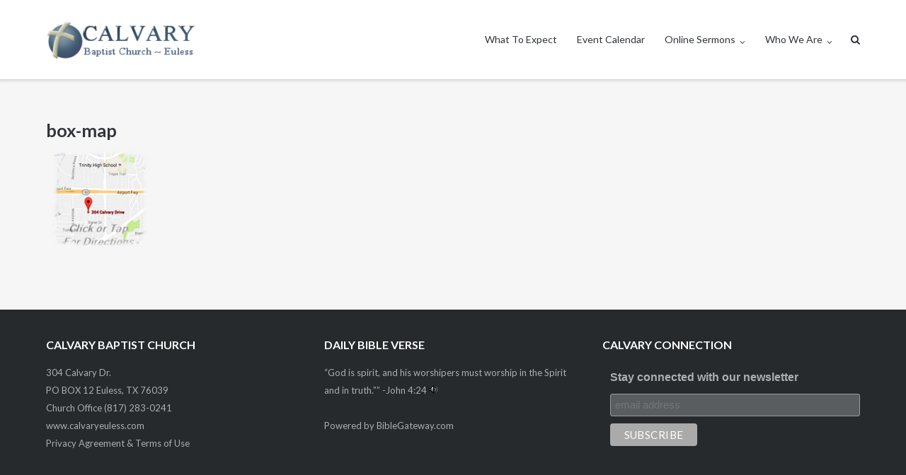

--- FILE ---
content_type: application/x-javascript; charset=UTF-8
request_url: https://www.biblegateway.com/votd/get?format=json&version=NIV&callback=BG.votdWriteCallback
body_size: 272
content:
BG.votdWriteCallback({"votd":{"text":"&ldquo;God is spirit, and his worshipers must worship in the Spirit and in truth.&#8221;&rdquo;","content":"God is spirit, and his worshipers must worship in the Spirit and in truth.&#8221;","display_ref":"John 4:24","reference":"John 4:24","permalink":"https:\/\/www.biblegateway.com\/passage\/?search=John%204%3A24&amp;version=NIV","copyright":"","copyrightlink":"https:\/\/www.biblegateway.com\/versions\/index.php?action=getVersionInfo&amp;vid=31&amp;lang=2","audiolink":"https:\/\/www.biblegateway.com\/audio\/mclean\/niv\/John.4.24","day":"28","month":"01","year":"2026","version":"New International Version","version_id":"NIV","merchandising":""}});